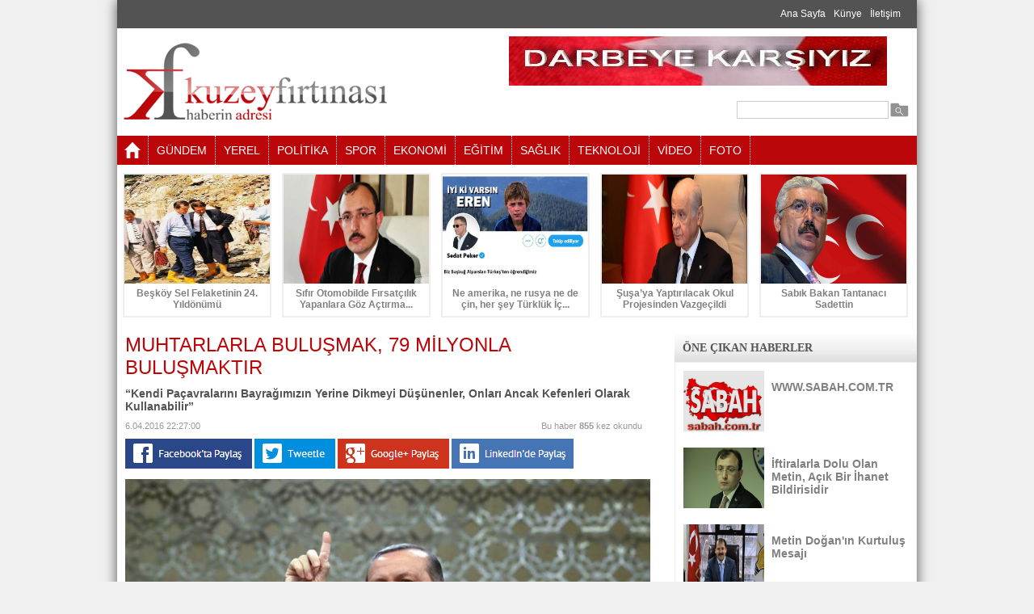

--- FILE ---
content_type: text/html; charset=utf-8
request_url: http://www.kuzeyfirtinasi.com/tr/pagedetail/muhtarlarla-bulusmak-79-milyonla-bulusmaktir/3780
body_size: 90027
content:


<!DOCTYPE html>

<html xmlns="http://www.w3.org/1999/xhtml">
<head><title>
	MUHTARLARLA BULUŞMAK, 79 MİLYONLA BULUŞMAKTIR
</title><link rel="stylesheet" type="text/css" href="../../../_tema/css/style.css" media="screen" />
    <script type="text/javascript" src="/../_tema/js/jquery-1.8.2.min.js"></script>
    <script type="text/javascript" src="/../_tema/js/arkaplan.js"></script>
    <script type="text/javascript" src="/../_tema/js/menu.js"></script>

    
    

    <meta property="fb:admins" content="1551198028499174">
    <meta property="og:title" content="MUHTARLARLA BULUŞMAK, 79 MİLYONLA BULUŞMAKTIR">
    <meta property="og:description" content="“Kendi Paçavralarını Bayrağımızın Yerine Dikmeyi Düşünenler, Onları Ancak Kefenleri Olarak Kullanabilir”"> 
    <meta property="og:url" content="http://www.kuzeyfirtinasi.com/tr/pagedetail/muhtarlarla-bulusmak-79-milyonla-bulusmaktir/3780">
    <meta property="og:image" content="http://www.kuzeyfirtinasi.com/uploads/Contents/4623415526.jpg">

    <link rel="image_src" href="http://www.kuzeyfirtinasi.com/uploads/Contents/4623415526.jpg" />

    <!--  VİDEO PLAYER İÇİN GEREKEN  -->
    <link href="/_tema/VideoPlayer/video-js.css" rel="stylesheet" type="text/css">
    <script type="text/javascript" src="/_tema/VideoPlayer/video.js"></script>

    <script type="text/javascript">
        videojs.options.flash.swf = "/_tema/VideoPlayer/video-js.swf";
    </script>
    <!--/  VİDEO PLAYER İÇİN GEREKEN  -->

    <!--  FANCYBOX İÇİN GEREKEN  -->
    <script type="text/javascript" src="/_tema/fancybox/lib/jquery.mousewheel-3.0.6.pack.js"></script>
    <script type="text/javascript" src="/_tema/fancybox/source/jquery.fancybox.js?v=2.1.5"></script>
    <link rel="stylesheet" type="text/css" href="/_tema/fancybox/source/jquery.fancybox.css?v=2.1.5" media="screen" />
    <link rel="stylesheet" type="text/css" href="/_tema/fancybox/source/helpers/jquery.fancybox-buttons.css?v=1.0.5" />
    <script type="text/javascript" src="/_tema/fancybox/source/helpers/jquery.fancybox-buttons.js?v=1.0.5"></script>

    <script type="text/javascript">
        $(document).ready(function () {
            $('.fancybox').fancybox();
        });
    </script>
    <!--/  FANCYBOX İÇİN GEREKEN  -->


<script type="text/javascript">
	  var _gaq = _gaq || [];
	  _gaq.push(['_setAccount', 'UA-54224629-1']);
	  _gaq.push(['_trackPageview']);

	  (function() {
		var ga = document.createElement('script'); ga.type = 'text/javascript'; ga.async = true;
		ga.src = ('https:' == document.location.protocol ? 'https://ssl' : 'http://www') + '.google-analytics.com/ga.js';
		var s = document.getElementsByTagName('script')[0]; s.parentNode.insertBefore(ga, s);
	  })();
	</script><meta name="keywords" content="cumhurbaşkanı,muhtarlar toplantısı,foto galeri," /></head>
<body>
    <form name="aspnetForm" method="post" action="./3780" onsubmit="javascript:return WebForm_OnSubmit();" id="aspnetForm">
<div>
<input type="hidden" name="__EVENTTARGET" id="__EVENTTARGET" value="" />
<input type="hidden" name="__EVENTARGUMENT" id="__EVENTARGUMENT" value="" />
<input type="hidden" name="__VIEWSTATE" id="__VIEWSTATE" value="/[base64]/[base64]/aHR0cHM6Ly9wbHVzLmdvb2dsZS5jb20vc2hhcmU/[base64]/[base64]/[base64]/[base64]/EsWxhbWF5YSBrYWRhciB2YXJkxLFyZMSxa2xhcsSxbsSxIGlmYWRlIGVkZW4gQ3VtaHVyYmHFn2thbsSxIEVyZG/[base64]/EsSwgw7xzdMO8bmRla2kgeWVsZcSfaSwgYmHFn8SxbmRha2kga2Fza2V0aSB5w7x6w7xuZGVuIMOCxZ/EsWsgVmV5c2VsJnJzcXVvO2kgQW5rYXJhJnJzcXVvO3lhIHNva21heWFuIGthZmF5bGEsIG11aHRhcsSxbWxhIGJlbmltIHJlc21pbWkgbWlsbGV0aSBhxZ9hxJ/[base64]/En2FuLCBUw7xya2l5ZSZyc3F1bztkZWtpIG11aGFsZWZldCBhbmxhecSxxZ/[base64]/[base64]/EsW5kYSBidWx1bmR1xJ91IHBhcnRpbmluIGRlIHnDvHoga2FyYXPEsWTEsXIuIEJpciBrYXNldGxlIGJ1IHBhcnRpbmluIGJhxZ/EsW5hIGdlbG1lZGkgbWk/IEdlbGRpLiBCdSBrYXNldCBvbGF5xLEgb2xtYXNhIHphdGVuIGJ1bnVuIGJ1IHBhcnRpbmluIGJhxZ/[base64]/[base64]/[base64]/EsW7EsSBha3RhcmFuIEN1bWh1cmJhxZ9rYW7EsSBFcmRvxJ9hbiwgJmxkcXVvO0FuY2FrLCBnw7x2ZW5saWsga3V2dmV0bGVyaW1pemluIGRlIGNhbiBnw7x2ZW5saWtsZXJpbmkgZMO8xZ/DvG5tZWssIG9ubGFyxLFuIGhheWF0bGFyxLFuYSBkYSBheW7EsSBpaHRpbWFtxLEgZ8O2c3Rlcm1layBtZWNidXJpeWV0aW5kZXlpei4gR2VyZWtpcnNlLCBvcGVyYXN5b24gecO8csO8dMO8bGVuIHllcmxlcmluIHRhbWFtZW4gYm/[base64]/[base64]/En3UmcnNxdW87ZGEgdGVyw7ZyIMO2cmfDvHTDvG5lIHnDtm5lbGlrIG9wZXJhc3lvbmxhcsSxbiB5w7xyw7x0w7xsZMO8xJ/[base64]/[base64]/[base64]/[base64]/[base64]/EsSZyc3F1bztuxLFuIGFyZMSxbmRhbiB0ZW1lbGxlcmkgYXTEsWxhbiDEsGtpbmNpIETDvG55YSBTYXZhxZ/[base64]/IMWeaW1kaSBidW51IHPDtnlsZWRpIGRpeWUgVGF5eWlwIEVyZG/En2FuICZsc3F1bztkaWt0YXTDtnImcnNxdW87IG9sdXlvciwgYnVudSBzw7Z5bGVkaSBkaXllIMO2emfDvHJsw7xrbGVyaW4ga2FyxZ/EsXPEsW5kYSBvbHV5b3IuIEJlbiBidW51IGhlciB6YW1hbiBzw7Z5bGVtZXllIGRldmFtIGVkZWNlxJ9pbSwgYmlyaWxlcmkgc8O2eWxlbWVzZSBkZS4gw5xsa2VtaXpkZWtpIHlhesSxbMSxIHZlIGfDtnJzZWwgbWVkeWEgxZ/[base64]/[base64]/[base64]/[base64]/[base64]/EsSBidWx1bmFuIGJpciDDvGxrZSBvbGFyYWsgVMO8cmtpeWUmcnNxdW87bmluIGR1cnVtdW51biBmYXJrbMSxIG9sZHXEn3VudSBzw7Z6bGVyaW5lIGVrbGV5ZW4gQ3VtaHVyYmHFn2thbsSxIEVyZG/[base64]/[base64]/[base64]/[base64]/[base64]" />
</div>

<script type="text/javascript">
//<![CDATA[
var theForm = document.forms['aspnetForm'];
if (!theForm) {
    theForm = document.aspnetForm;
}
function __doPostBack(eventTarget, eventArgument) {
    if (!theForm.onsubmit || (theForm.onsubmit() != false)) {
        theForm.__EVENTTARGET.value = eventTarget;
        theForm.__EVENTARGUMENT.value = eventArgument;
        theForm.submit();
    }
}
//]]>
</script>


<script src="/WebResource.axd?d=6NoJCFLJOGHpEi4l57E5NRhVlgxmOESoak9kVN3VR9JfARWeyrkkzauqEAdUWX8yD0dhGUJoVwZ-PJ3DvrOVdrFXt8_YLNybhiEcCNyiOBg1&amp;t=637811837229275428" type="text/javascript"></script>


<script src="/WebResource.axd?d=ThvqzxnILQxh77RLUrdYO62lSiYS5sc31h56xRmRPuQMPJqHhccen3_Gi1ZDU5bc2iJiJl4zia_Zm0_kwkR0qyIHPC9yoLqfkGbqiulqeDY1&amp;t=637811837229275428" type="text/javascript"></script>
<script type="text/javascript">
//<![CDATA[
function WebForm_OnSubmit() {
if (typeof(ValidatorOnSubmit) == "function" && ValidatorOnSubmit() == false) return false;
return true;
}
//]]>
</script>

<div>

	<input type="hidden" name="__VIEWSTATEGENERATOR" id="__VIEWSTATEGENERATOR" value="B4841996" />
	<input type="hidden" name="__SCROLLPOSITIONX" id="__SCROLLPOSITIONX" value="0" />
	<input type="hidden" name="__SCROLLPOSITIONY" id="__SCROLLPOSITIONY" value="0" />
	<input type="hidden" name="__EVENTVALIDATION" id="__EVENTVALIDATION" value="/wEdAAZERTLOrw/h4j9yb0X2e1O/9cZdxlnGDzbvMwkZajHEy1qJJg9x2hpCRVyENI43usEj0g/pyeKmHsxaY3FjNUbu6+AEZmp1WKkYFC4a+1GvYGeWunPwVVk+qcM4OPcQ7O3ViBOLc/CRte90aucKI6iebS958PjTtLRo+pgPaWVIzQ==" />
</div>

        

        <div class="tumkapsa">

            <div class="ustmenu">
                <div style="padding:10px;">
                    <a href='/tr/home' target='_self' style='margin-right:10px;'>Ana Sayfa</a><a href='#' target='_self' style='margin-right:10px;'>Künye</a><a href='/tr/contact' target='_self' style='margin-right:10px;'>İletişim</a>
                </div>
            </div>

            <div class="temizle" style="height: 10px;"></div>

            <div class="ortala">

                <div class="logo">
                
                    <h1><a href="/tr/home" title="KUZEYFIRTINASI.COM KUZEYİN SESİ">
                        KUZEYFIRTINASI.COM KUZEYİN SESİ</a></h1>
                    <p>
                        TRabzon,Rize,Artvin,Giresun,Ordu,Samsun,Gümüşhane,Bayburt Haberleri,kuzeyfirtinasi.com,kuzey,fırtına,
                    </p>
                </div>

                <div style="width:500px; float:right;">
                    <div style="width: 468px; height: 61px; overflow:hidden;"><a href="http://www.kuzeyfirtinasi.com/tr/pagedetail/google-iphone-kullanicilarini-uzdu/13" target="_blank"><img title='Üst Header Banner Reklam' src="/uploads/Reklamlar/image/719234812774-Bayrak.jpg" width="468pxpx" height="61pxpx" alt='Üst Header Banner Reklam' /></a></div>

                    
                </div>

                <div class="arama">
                    <div class="aramatextboxkapsa">
                        <span id="ctl00_ctl00_RequiredFieldValidator1" style="color:Red;visibility:hidden;">*</span>
                        <input name="ctl00$ctl00$txtAra" id="ctl00_ctl00_txtAra" class="txtGenel" type="text" value="" style="width:180px;" />
                    </div>

                    <div class="aramabutonkapsa">
                        <input type="image" name="ctl00$ctl00$imgBtnAra" id="ctl00_ctl00_imgBtnAra" src="../../../_tema/images/search-24.png" onclick="javascript:WebForm_DoPostBackWithOptions(new WebForm_PostBackOptions(&quot;ctl00$ctl00$imgBtnAra&quot;, &quot;&quot;, true, &quot;arama&quot;, &quot;&quot;, false, false))" style="border-width:0px;" />
                    </div>
                </div>

                <div class="temizle"></div>
            </div>

            <div class="temizle" style="height:10px;"></div>

            <div class="menukapsa">
                

<div class="menuMpicon">
    <a href="/tr/home">
        <img src="/_tema/images/home.png" />
    </a>
</div>
<ul id="menu">
     <li class="menus"><a href="/tr/list/gundem/40">GÜNDEM</a></il> <li class="menus"><a href="/tr/list/yerel/41">YEREL</a></il> <li class="menus"><a href="/tr/list/politika/42">POLİTİKA</a></il> <li class="menus"><a href="/tr/list/spor/43">SPOR</a></il> <li class="menus"><a href="/tr/list/ekonomi/45">EKONOMİ</a></il> <li class="menus"><a href="/tr/list/egitim/46">EĞİTİM</a></il> <li class="menus"><a href="/tr/list/saglik/47">SAĞLIK</a></il> <li class="menus"><a href="/tr/list/teknoloji/48">TEKNOLOJİ</a></il> <li class="menus"><a href="/tr/allvideos">VİDEO</a></il> <li class="menus"><a href="/tr/albumcat">FOTO</a></il>
</ul>
                <div class="temizle"></div>
            </div>   
            
            

<div class="temizle" style="height: 10px;"></div>

<div class="ortala" style="width: 990px;">

    <a href='/tr/pagedetail/beskoy-sel-felaketinin-24-yildonumu/12987'><div class="ustmanset"><div class="ustMansetResim"><img src="/uploads/Contents/86232432721.jpg" width="180px" height="135px" /></div><div class="ustMansetTitle">Beşköy Sel Felaketinin 24. Yıldönümü</div></div></a><a href='/tr/pagedetail/sifir-otomobilde-firsatcilik-yapanlara-goz-actirmayacagiz/12971'><div class="ustmanset"><div class="ustMansetResim"><img src="/uploads/Contents/92122042397.jpg" width="180px" height="135px" /></div><div class="ustMansetTitle">Sıfır Otomobilde Fırsatçılık Yapanlara Göz Açtırma...</div></div></a><a href='/tr/pagedetail/ne-amerika-ne-rusya-ne-de-cin-her-sey-turkluk-icin/12964'><div class="ustmanset"><div class="ustMansetResim"><img src="/uploads/Contents/610314336.jpg" width="180px" height="135px" /></div><div class="ustMansetTitle">Ne amerika, ne rusya ne de çin, her şey Türklük İç...</div></div></a><a href='/tr/pagedetail/susaya-yaptirilacak-okul-projesinden-vazgecildi/12963'><div class="ustmanset"><div class="ustMansetResim"><img src="/uploads/Contents/52918121892.jpg" width="180px" height="135px" /></div><div class="ustMansetTitle">Şuşa’ya Yaptırılacak Okul Projesinden Vazgeçildi</div></div></a><a href='/tr/pagedetail/sabik-bakan-tantanaci-sadettin/12961'><div class="ustmanset"><div class="ustMansetResim"><img src="/uploads/Contents/52916364435.jpg" width="180px" height="135px" /></div><div class="ustMansetTitle">Sabık Bakan Tantanacı Sadettin</div></div></a>

    <div class="temizle"></div>
</div>


            <div class="temizle" style="height: 10px;"></div>

            

    <div class="ortasol">

        <div style="padding:10px;">

            

    <div class="altsayfabaslik">
        MUHTARLARLA BULUŞMAK, 79 MİLYONLA BULUŞMAKTIR
    </div>
    <div class="altsayfaspot">
        “Kendi Paçavralarını Bayrağımızın Yerine Dikmeyi Düşünenler, Onları Ancak Kefenleri Olarak Kullanabilir”
    </div>
    <div class="altsayfaTarih">
        6.04.2016 22:27:00
    </div>
    <div class="altsayfaHit">
        Bu haber <b>
            855</b> kez okundu
    </div>

    <div class="temizle" style="height: 10px; /*display: none;*/"></div>    

        <a href="http://www.facebook.com/sharer.php?u=http://www.kuzeyfirtinasi.com/tr/pagedetail/muhtarlarla-bulusmak-79-milyonla-bulusmaktir/3780" id="ctl00_ctl00_ContentGenelMaster_cphContent_facebookLink" target="_blank">
            <img src="/_tema/images/facebook.png" />
        </a>

        <a href="http://twitter.com/home?status=http://www.kuzeyfirtinasi.com/tr/pagedetail/muhtarlarla-bulusmak-79-milyonla-bulusmaktir/3780" id="ctl00_ctl00_ContentGenelMaster_cphContent_twitterLink" target="_blank">
            <img src="/_tema/images/twitter.png" />
        </a>

        <a href="https://plus.google.com/share?url=http://www.kuzeyfirtinasi.com/tr/pagedetail/muhtarlarla-bulusmak-79-milyonla-bulusmaktir/3780" id="ctl00_ctl00_ContentGenelMaster_cphContent_googleLink" target="_blank">
            <img src="/_tema/images/google.png" />
        </a>

        <a href="http://www.linkedin.com/shareArticle?mini=true&url=http://www.kuzeyfirtinasi.com/tr/pagedetail/muhtarlarla-bulusmak-79-milyonla-bulusmaktir/3780" id="ctl00_ctl00_ContentGenelMaster_cphContent_linkedinLink" target="_blank">
            <img src="/_tema/images/linkedin.png" />
        </a>
    

    <div class="temizle" style="height: 10px;"></div>

    <a class="fancybox" href="/uploads/Contents/4623415526.jpg" data-fancybox-group="gallery" title="MUHTARLARLA BULUŞMAK, 79 MİLYONLA BULUŞMAKTIR"><img title="MUHTARLARLA BULUŞMAK, 79 MİLYONLA BULUŞMAKTIR" alt="MUHTARLARLA BULUŞMAK, 79 MİLYONLA BULUŞMAKTIR" src="/uploads/Contents/4623415526.jpg" width='650px' /></a>

    <div class="temizle" style="height: 10px;"></div>

    <p>&nbsp;<b><span style="font-size:20.0pt;line-height:115%;color:#C00000">23. MUHTARLAR TOPLANTISI</span></b></p>
<p class="MsoNormal"><b><span style="font-size:16.0pt;line-height:115%">&nbsp;<span style="color:#0070C0">&ldquo;Kendi Paçavralarını Bayrağımızın Yerine Dikmeyi Düşünenler, Onları Ancak Kefenleri Olarak Kullanabilir&rdquo;</span></span></b></p>
<p><iframe width="560" height="315" src="https://www.youtube.com/embed/2f_rSFYpgEE" frameborder="0" allowfullscreen=""><br></iframe></p>
<p class="MsoNormal"><b><span style="font-size:16.0pt;line-height:115%"><span style="color:#0070C0"><o:p></o:p></span></span></b></p>
<p class="MsoNormal"><b><span style="font-size:16.0pt;line-height:115%">23. Muhtarlar Toplantısı&rsquo;nda Türkiye&rsquo;nin değişik bölgelerinden gelen muhtarlara hitap eden Cumhurbaşkanı Erdoğan, &ldquo;Milletimizin birliğini ve beraberliğini hedef alarak bizi köşeye sıkıştıracaklarını sananlar, üzerine bastıkları toprağın bir de altına baksınlar. Orada aynı niyetle yola çıkmış ama her defasında hüsrana uğramış kendileri gibi nice gafiller göreceklerdir. Bayrağımız, rengini şehitlerimizin kanından alıyor&rdquo; dedi.<o:p></o:p></span></b></p>
<p class="MsoNormal"><b><span style="font-size:16.0pt;line-height:115%">Cumhurbaşkanı Recep Tayyip Erdoğan, 23. Muhtarlar Toplantısı&rsquo;nda, Türkiye&rsquo;nin 16 ilinden mahalle ve köy muhtarı ile Cumhurbaşkanlığı Külliyesi&rsquo;nde bir araya geldi.<o:p></o:p></span></b></p>
<p class="MsoNormal"><b><span style="font-size:16.0pt;line-height:115%">Ankara, Batman, Burdur, Erzincan, Giresun, İzmir, Kırşehir, Konya, Mardin, Mersin, Osmaniye, Sakarya, Sivas, Şanlıurfa, Yozgat ve Zonguldak&rsquo;tan gelen 400&rsquo;e yakın köy ve mahalle muhtarı, Cumhurbaşkanı Erdoğan&rsquo;ın misafiri olarak Cumhurbaşkanlığı Külliyesi&rsquo;nde verilen öğle yemeğinde ağırlandı.<o:p></o:p></span></b></p>
<p class="MsoNormal"><b><span style="font-size:16.0pt;line-height:115%;color:#C00000">&ldquo;MUHTARLARLA BULUŞMAK, 79 MİLYONLA BULUŞMAKTIR&rdquo;<o:p></o:p></span></b></p>
<p class="MsoNormal"><b><span style="font-size:16.0pt;line-height:115%">Yemek öncesinde muhtarlara hitap eden Cumhurbaşkanı Erdoğan, Muhtarlar Toplantısı&rsquo;nın devletin üst yönetimi nezdinde bugüne kadar düzenlenen en kapsamlı, en istikrarlı ve en verimli organizasyonu olduğunu belirterek, &ldquo;Keşke mümkün olsa da, 79 milyon insanımızın tamamıyla, her gün yüz yüze, birebir temas kurabilsek; konuşabilsek, dertleşebilsek. Ama sizler onların vekilisiniz. Dolayısıyla sizlerle buluşmak ve bir araya gelmek 79 milyonla buluşmaktır, bir araya gelmektir&rdquo; diye konuştu.<o:p></o:p></span></b></p>
<p class="MsoNormal"><b><span style="font-size:16.0pt;line-height:115%">Her vesileyi değerlendirerek, milletin farklı kesimleri ile bir araya geldiğine işaret eden Cumhurbaşkanı Erdoğan, son üç haftada gerçekleştirdiği, yurt içi ve yurt dışında katıldığı pek çok programdan örnekler vererek, &ldquo;Allah güç-kuvvet verdiği müddetçe, ülkeme hizmet için, milletimle birlikte olmak için gece gündüz çalışmaya, koşturmaya, mücadele etmeye devam edeceğim&rdquo; dedi.<o:p></o:p></span></b></p>
<p class="MsoNormal"><b><span style="font-size:16.0pt;line-height:115%;color:#C00000">&ldquo;BENİM YERİM MİLLETİMİN YANIDIR&rdquo;<o:p></o:p></span></b></p>
<p class="MsoNormal"><b><span style="font-size:16.0pt;line-height:115%">Milletle, özellikle de muhtarlarla buluşmasının, birilerini çok rahatsız ettiğini ve bu rahatsızlıklarını, kendisini eleştirme adına muhtarları ve onlarla birlikte tüm milleti tahkir edip aşağılamaya kadar vardırdıklarını ifade eden Cumhurbaşkanı Erdoğan, şunları söyledi: &ldquo;Biliyorsunuz, bir konsolosun, casusluk davasından yargılanan bir gazeteciyle yanak yanağa resim çektirmesini eleştirmiştim. Bunun üzerine, güya bir mizah dergisi, benim muhtarımızla yanak yanağa resim çektirdiğimi gösteren bir karikatürü kapak yaparak, kendi aklınca &lsquo;Biz konsoloslarla fotoğraf çektiririz, sen ise ancak muhtarlarla fotoğraf çektirirsin&rsquo; demeye getiriyor. İşte zaten ben de tam bunu söylüyorum. Benim yerim, milletimin yanıdır, onun seçilmiş temsilcileri olan muhtarların yanıdır. Peki siz kimin yanındasınız? İşte o konsolosların yanındasınız, varın siz onlarla yolunuza devam edin. Biz bunların kafasını çok iyi biliriz. Bu kafa, sorsan kendini çağdaş olarak, ilerici olarak, aydın olarak, solcu olarak, demokrat olarak tanımlar. Ama aslında bunlar halk düşmanının, millet düşmanının önde gidenidir.&rdquo;<o:p></o:p></span></b></p>
<p class="MsoNormal"><b><span style="font-size:16.0pt;line-height:115%">Bu millete ve bu topraklara ait ne varsa hepsine husumet besleyenlerin, yaptıkları işin adını halkçılık koyarak, tam bir kara mizah örneği sergilediğini dile getiren Cumhurbaşkanı Erdoğan, &ldquo;Dün, ayağındaki çarığı, altındaki şalvarı, belindeki kuşağı, üstündeki yeleği, başındaki kasketi yüzünden Âşık Veysel&rsquo;i Ankara&rsquo;ya sokmayan kafayla, muhtarımla benim resmimi milleti aşağılamak için kapağa basan kafa, aynı kafadır. Bunların demokratlığı milletsiz bir demokratlıktır. &lsquo;Şu millet olmasa, Türkiye&rsquo;yi ne güzel idare ederiz&rsquo; diyorlar&rdquo; eleştirilerinde bulundu.<o:p></o:p></span></b></p>
<p class="MsoNormal"><b><span style="font-size:16.0pt;line-height:115%;color:#C00000">&ldquo;TÜRKİYE&rsquo;DE SON 13 YILDA YAPILAN İŞLER ORTADA&rdquo;<o:p></o:p></span></b></p>
<p class="MsoNormal"><b><span style="font-size:16.0pt;line-height:115%">Türkiye&rsquo;nin son 13 yılında yaptıkları bütün işlerin ve projelerin ortada olduğunu kaydeden ve &ldquo;Peki, bu 13 yılda siyasi ve sosyal muhalefetin, ülkenin ve milletin hayrına herhangi bir teklifini, projesini, hepsinden vazgeçtim hayalini hatırlıyor musunuz?&rdquo; diye soran Cumhurbaşkanı Erdoğan, Türkiye&rsquo;deki muhalefet anlayışında, &lsquo;Biz rahat koltuklarımızda oturalım, parti içi dedikodularla uğraşalım, biraz polemik yapalım, Cumhurbaşkanına ve hükûmete sövelim, hakaret edelim; böylece siyaset yapmış olalım&rsquo; anlayışının var olduğunu söyledi. Bu şekilde muhalefet partilerinin iktidara gelmelerinin mümkün olmadığını kaydeden Cumhurbaşkanı Erdoğan, bu yüzden muhalefet partilerinde &lsquo;Biz yine rahat koltuklarımızda oturalım; Cumhurbaşkanı, hükûmet, iktidar partisi bir yanlış yapsın halkın gözünden düşsün ya da dışarıdan bir güç, -üst akıl diyorum ya ben- o üst akıl, gelsin bunları devirsin&hellip; Ahali de mecbur kalıp bizi iktidara getirsin.&rsquo; şeklinde bir formülün olduğunu belirtti.<o:p></o:p></span></b></p>
<p class="MsoNormal"><b><span style="font-size:16.0pt;line-height:115%;color:#C00000">&ldquo;ÇİRKEFLİĞİN, ÇİRKİNLİĞİN VE AHLAKSIZLIĞIN ÇITASINI SÜREKLİ YÜKSELTİYORLAR&rdquo;<o:p></o:p></span></b></p>
<p class="MsoNormal"><b><span style="font-size:16.0pt;line-height:115%">Cumhurbaşkanı Erdoğan, &ldquo;Hatta daha üzüntü verici olanın ise, cinsi sapıklara dahi bel bağlamış durumdalar&rdquo; dedi ve sözlerini şöyle sürdürdü: &ldquo;Ana muhalefet partisinin genel başkanı çıkıyor, dün bir konuşma yapıyor. Ben tabii bu konuşmayı onun şahsına değil, onun şahsında başında bulunduğu partinin mensubu hanımefendilere ve o partinin mensuplarına ve milletime bu çağrıyı yapıyorum. &lsquo;Karaman&rsquo;dan sonra Türkiye&rsquo;nin dört bir yanında olaylar patladı. Bunlar sabah akşam Müslümanlıktan dinden imandan bahsediyorlardı. Dinime küfreden Müslüman olsa bari&rsquo; diyor. Aile ve Sosyal Politikalar Bakanımız olan hanımefendiye, tekrar etmeye terbiyemin el vermeyeceği galiz ifadelerle saldırıyor. Dün baktım, televizyon haberlerinde bu sözler &lsquo;bip&rsquo;lenerek yani sansürlenerek veriliyor. Bakan hanım hakkında çok çok çirkin ifadeler kullanıyor. Ana muhalefetin, üzerinden siyaset yapmaya çalıştığı cinsi sapık, şu an cezaevinde ve yaptıklarının hesabını adalete veriyor. Peki bu siyasi sapıkları ne yapacağız? Biz bunları ademe mahkum edip &lsquo;hiç&rsquo; yerine koydukça, çirkefliğin, çirkinliğin, ahlaksızlığın çıtasını sürekli yükseltiyorlar. İnanın bana, bu zat için söylenen her söz israftır, fuzulidir, tıpkı kendisi gibi gereksizdir. Ve bu kişi, başında bulunduğu partinin de yüz karasıdır. Bir kasetle bu partinin başına gelmedi mi? Geldi. Bu kaset olayı olmasa zaten bunun bu partinin başına gelecek ne mecali vardı, ne hâli vardı. Bunda yalanın her türlüsü var, takiyenin her türlüsü var. Kendi genel başkanının yanında ayrılıyor, &lsquo;Aday mısınız?&rsquo; diye sorduklarında, &lsquo;Hayır değilim&rsquo; diyor. Ama ertesi gün pat, aday oluveriyor. Bunlardan siyasetçi olmaz. Siyasetçi önce dürüst olacak. Benim milletim siyasette de dürüst olana, adam gibi adam olana pirim verir: Bunu böyle bilmek lazım. Milletimiz böyle bir zihniyete itibar gösterir, bunlara ülkeyi teslim eder mi? Etmiyor nitekim.&rdquo;<o:p></o:p></span></b></p>
<p class="MsoNormal"><b><span style="font-size:16.0pt;line-height:115%;color:#C00000">&ldquo;MUHALEFETİN İKTİDAR OLUP, RAHATINI BOZMAK GİBİ BİR NİYETİ YOK&rdquo;<o:p></o:p></span></b></p>
<p class="MsoNormal"><b><span style="font-size:16.0pt;line-height:115%">Aslında muhalefet partilerinin, iktidar olup rahatlarını bozmak gibi bir niyetleri de olmadığını sözlerine ekleyen Cumhurbaşkanı Erdoğan, &ldquo;Öyle ya, iktidar sorumluluğunu üstlenirsen; ekonomiyle ilgileneceksin, dış politikayla ilgileneceksin, terörle ilgileneceksin, bölgedeki krizlerle ilgileneceksin, sağlıkla ilgileneceksin, eğitimle ilgileneceksin, garip-gurebayla ilgileneceksin, velhasıl iş çok&rdquo; dedi ve şunları ekledi: &ldquo;Bu kadar sorumluluk, bu kadar yük bizim muhalefeti bozar. Çünkü onlar sadece konuşmaya, sadece lafla peynir gemisi yürütmeye alışkınlar. Hakikatlerle yüzleşmek hiçbirinin işine gelmez. 7 Haziran seçimlerinin sonrasında yaşananları gördünüz. Normal şartlarda, siyasi parti dediğin, tek başına iktidar olmak, bunu başaramıyorsa da iktidarın bir parçası olmak ister, bunun için çalışır. Bizdeki muhalefet partileri ise, fellik fellik iktidar sorumluluğundan kaçmanın yollarını aradılar. Milletimiz de, &lsquo;madem halinizden memnunsunuz, öyleyse aynı şekilde devam edin&rsquo; deyip, 1 Kasım&rsquo;da tercihini tek başına iktidardan yana kullandı.&rdquo;<o:p></o:p></span></b></p>
<p class="MsoNormal"><b><span style="font-size:16.0pt;line-height:115%;color:#C00000">&ldquo;HİÇBİR POLİSİMİZİN VE ASKERİMİZİN SERÇE PARMAĞINI DAHİ, ORADAKİ BETON VE DEMİR YIĞINLARINA DEĞİŞMEYİZ&rdquo;<o:p></o:p></span></b></p>
<p class="MsoNormal"><b><span style="font-size:16.0pt;line-height:115%">Cumhurbaşkanı Erdoğan, Güneydoğu bölgesindeki kimi ilçelerin çeşitli mahallelerinde terör örgütüne yönelik yürütülen operasyonlara da değinerek, güvenlik güçlerinin verdikleri kayıpların, çatışmalardan ziyade, büyük miktarlardaki patlayıcılarla hazırlanan bombalardan kaynaklandığına dikkat çekti. Sivil vatandaşların zarar görmemesi konusunda hassasiyet gösterildiği için bu derece büyük sorunla karşılaşıldığını aktaran Cumhurbaşkanı Erdoğan, &ldquo;Ancak, güvenlik kuvvetlerimizin de can güvenliklerini düşünmek, onların hayatlarına da aynı ihtimamı göstermek mecburiyetindeyiz. Gerekirse, operasyon yürütülen yerlerin tamamen boşaltılması ve zaten artık kullanılamayacak hâle gelmiş olan binaların uzaktan yıkılması yoluna gidilebilir&rdquo; açıklamalarında bulundu. Cumhurbaşkanı Erdoğan, &ldquo;Hiçbir polisimizin, askerimizin değil canını, serçe parmağını dahi, oradaki beton ve demir yığınlarına değişmeyiz. Çünkü son zamanlarda çoğunlukla bu sebepten şehit verdiğimizi görüyoruz&rdquo; dedi.<o:p></o:p></span></b></p>
<p class="MsoNormal"><b><span style="font-size:16.0pt;line-height:115%">Güneydoğu&rsquo;da terör örgütüne yönelik operasyonların yürütüldüğü şehirlerde gerçekleştirilecek inşa ve ihya çalışmaları ile ilgili olarak, &lsquo;Oralarda sıfırdan yeni yerler yapılıyor; ancak şehitlerimiz için bu tür şeyler yapılmıyor&rsquo; şeklindeki spekülasyonların yalan olduğunun ve gerçeği yansıtmadığının altını çizen Cumhurbaşkanı Erdoğan, devletin şehitler ve geride kalan şehit yakınları ile ilgili pek çok imkân sunduğunu hatırlattı ve &ldquo;Bunları her defasında açıklamak şehidimize saygısızlık olur diye biz bunların üzerinde durmuyoruz&rdquo; şeklinde konuştu. Bölgede gerçekleştirilecek kentsel dönüşüm-değişim çalışmalarından mülk sahiplerinin yararlanacağını açıklayan Cumhurbaşkanı Erdoğan, kirada oturanlara ise devlet tarafından kira yardımının yapılacağını kaydetti ve &ldquo;Olay budur. Adil olmak, bir devletin şanındandır, şerefindendir ve bizim devletimiz de, hükûmetimiz de bu hassasiyet içerisinde bu adımı atıyor&rdquo; ifadelerini kullandı.<o:p></o:p></span></b></p>
<p class="MsoNormal"><b><span style="font-size:16.0pt;line-height:115%;color:#C00000">&ldquo;BU TOPRAKLARI BIRAKMAYA NİYETİMİZ YOK&rdquo;<o:p></o:p></span></b></p>
<p class="MsoNormal"><b><span style="font-size:16.0pt;line-height:115%">&ldquo;Biz bu coğrafyayı vatanımız olarak kabul ettiğimiz, hayatımızı burada sürdürmekte kararlı olduğumuz müddetçe bu mücadele bitmeyecektir. Birilerinin başka vatanları, yaşayacakları başka ülkeler, başka topraklar olabilir. Ama bizim gidecek başka yerimiz de yok, bu toprakları bırakmaya niyetimiz de yok; bu böyle bilinmelidir&rdquo; açıklamasında bulunan Cumhurbaşkanı Erdoğan milletin birlik ve beraberliğini hedef alarak bizi köşeye sıkıştıracaklarını sananların, üzerine bastıkları toprağın bir de altına bakmaları gerektiğini ifade etti ve şöyle dedi: &ldquo;Orada aynı niyetle yola çıkmış, ama her defasında hüsrana uğramış kendileri gibi nice gafiller göreceklerdir. Ecdadımız bayrağımızın rengini kırmızıyı çok sevdikleri için bu şekilde belirlememişler. Bayrağımız rengini şehitlerimizin kanından alıyor, onun için böyle oldu. Kendi paçavralarını bayrağımızın yerine dikmeyi düşünenler, onları ancak kefenleri olarak kullanabilir.&rdquo;<o:p></o:p></span></b></p>
<p class="MsoNormal"><b><span style="font-size:16.0pt;line-height:115%;color:#C00000">&ldquo;OYNANAN OYUNLARIN FARKINDAYIZ&rdquo;<o:p></o:p></span></b></p>
<p class="MsoNormal"><b><span style="font-size:16.0pt;line-height:115%">Cumhurbaşkanı Erdoğan, Türkiye&rsquo;nin içeride ve dışarıda verdiği mücadelenin anlamını tam olarak kavrayamayanların olduğunu üzüntüyle gördüğünü dile getirerek, karşılaşılan meselenin basit bir terörle mücadele, basit bir bölgesel kriz meselesi olmadığını vurguladı. &ldquo;Bu mesele coğrafyamızdaki varlığımız bakımından bin yıldır süren bir mücadelenin son ve kritik aşamasıdır. Aynı şekilde bu mesele 100 yıl önce başlatılan bir projenin yeniden canlandırılma girişimidir. Yine bu mesele, Birinci Dünya Savaşı&rsquo;nın ardından temelleri atılan İkinci Dünya Savaşı&rsquo;ndan sonra da nihai şekli verilen modern dünya düzeninin restorasyonu ve tahkimi çabasıdır&rdquo; değerlendirmesinde bulunan Cumhurbaşkanı Erdoğan, Irak, Suriye, Mısır ve Libya ile Karadeniz&rsquo;in kuzeyinde, Kafkasya&rsquo;da, Güney Asya&rsquo;da, Afrika&rsquo;da yaşananların birbirinden bağımsız olmadığına işaret etti ve &ldquo;Biz yaşanan sürecin, oynanan oyunların farkındayız. İşte bunun için ne diyorum? Dünya 5&rsquo;ten büyüktür diyorum. İşte bunun için uluslararası kurumların hakkaniyet ölçüleri içinde yeniden yapılandırılmasını talep ediyoruz&rdquo; sözlerine yer verdi.<o:p></o:p></span></b></p>
<p class="MsoNormal"><b><span style="font-size:16.0pt;line-height:115%">Birleşmiş Milletler&rsquo;deki 196 ülkenin kaderinin 5 ülkenin ağzında olduğuna, daimi üyeler arasında Müslüman bir ülke bulunmadığına, bu yüzden böyle bir adalet ve inanç özgürlüğü anlayışının olamayacağına vurgu yapan Cumhurbaşkanı Erdoğan, şu açıklamalarda bulundu: &ldquo;Şu anda dünyada 1 milyar 700 milyon Müslüman var. Ama Müslümanların Birleşmiş Milletler Güvenlik Konseyi&rsquo;nde bir tane temsilcisi yok, nasıl adalet bu? Şimdi bunu söyledi diye Tayyip Erdoğan &lsquo;diktatör&rsquo; oluyor, bunu söyledi diye özgürlüklerin karşısında oluyor. Ben bunu her zaman söylemeye devam edeceğim, birileri söylemese de. Ülkemizdeki yazılı ve görsel medya şöyle der, böyle der; ne derse desin. Hak bildiğimizi söylemeye devam edeceğiz. 7 milyarlık dünya nüfusu bu adaletsizliği, bu haksızlığı, bu zulmü, bu dengesizliği kaldıramaz.&rdquo;<o:p></o:p></span></b></p>
<p class="MsoNormal"><b><span style="font-size:16.0pt;line-height:115%;color:#C00000">AZERBAYCAN-ERMENİSTAN ÇATIŞMASI<o:p></o:p></span></b></p>
<p class="MsoNormal"><b><span style="font-size:16.0pt;line-height:115%">Cumhurbaşkanı Erdoğan, konuşmasında Azerbaycan ve Ermenistan arasında devam eden çatışmalara da değinerek, &ldquo;Temenni ederim ki Azerbaycan&rsquo;ın şu anda çatışmaların, bu silahların susturulmasına yönelik attığı adımlar Ermenistan tarafından da karşılığını bulsun. Ama bulmadığı takdirde ki şu anda henüz bulmuş değil, bunun suçu-vebali Ermenistan&rsquo;a aittir&rdquo; diye konuştu. Rusya&rsquo;nın, bu kriz ile ilgili olarak &lsquo;Türkiye taraf tutuyor&rsquo; açıklamasına atıfta bulunan Cumhurbaşkanı Erdoğan, Azerbaycan-Ermenistan arasında taraf aranacaksa, en önemli tarafın Rusya olduğuna dikkat çekti ve ekledi: &ldquo;Rusya, taraf olmayı sever. Rusya Ukrayna&rsquo;da da taraf olmuştur, Gürcistan&rsquo;da da taraf olmuştur, şimdi de Suriye&rsquo;de de taraf olmuştur; bunları görmemiz lazım.&rdquo;<o:p></o:p></span></b></p>
<p class="MsoNormal"><b><span style="font-size:16.0pt;line-height:115%">Konuşmasında Irak ve Suriye meselesinde, kimyasal silah konusu üzerinden bir değerlendirmede bulunan Cumhurbaşkanı Erdoğan, Irak&rsquo;ta çeyrek yüzyıldır milyonlarca insanın ölümüyle sonuçlanan operasyonlar yapıldığını ve bu operasyonların, özellikle son dönemdekilerin en önemli gerekçesinin kimyasal silah iddiaları olduğunu hatırlattı. Cumhurbaşkanı Erdoğan, kimyasal silah iddiasını, Irak&rsquo;ı yerle bir etmek için yeterli görenlerin Suriye&rsquo;de bilfiil bu silahlar kullanıldığı halde görmezden, duymazdan gelmeyi tercih ettiklerini vurguladı ve konu ile ilgili şunları söyledi: &ldquo;Çünkü maksat kimyasal silah değil, bu silahları kullananlarla mücadele hiç değil. Şu anda bölgeye müdahil olan tüm ülkeler Suriye&rsquo;de ve Irak&rsquo;ta kendi ajandalarını, kendi oyun planlarını hayata geçirmenin derdindeler. Ne Iraklıların, ne Suriyelilerin yaşadığı insani dramlar bunların umurunda değil.&rdquo;<o:p></o:p></span></b></p>
<p class="MsoNormal"><b><span style="font-size:16.0pt;line-height:115%;color:#C00000">&ldquo;SURİYE VE BÖLGEDE YAŞANAN HER ACI BİZİM DE YÜREĞİMİZİ YAKAR&rdquo;<o:p></o:p></span></b></p>
<p class="MsoNormal"><b><span style="font-size:16.0pt;line-height:115%">Suriye topraklarında yaşayan insanlarla bin yıllık kardeşliği, dostluğu ve akrabalığı bulunan bir ülke olarak Türkiye&rsquo;nin durumunun farklı olduğunu sözlerine ekleyen Cumhurbaşkanı Erdoğan, &ldquo;Oralarda yaşanan her acı bizim de yüreğimizi yakar, oralarda yanan her ateşin koru bize de değer. Oralarda yakılan her ağıt bizim de gözlerimizi yaşartır. Birbirimizle işte böylesine yakınız, böylesine iç içe geçmiş durumdayız. Tıpkı Balkanlar gibi, tıpkı Kafkaslar gibi, tıpkı Kırım gibi, oraları kendimizden ayrı göremeyiz, görmüyoruz. Bu bilinçle biz ülkemize gelen sığınmacılara misafirlerimiz diyoruz. Ana muhalefetin başındaki zat ise onları &lsquo;bela&rsquo; diye tarif ediyor; aramızdaki fark işte bu. Kim hangi yoldan giderse gitsin, biz inancımızın, tarihimizin, kültürümüzün, ecdadımızın, ahlakımızın, vicdanımızın bize gösterdiği istikamette yürümeye devam edeceğiz&rdquo; sözlerine yer verdi.<o:p></o:p></span></b></p>
<p class="MsoNormal"><b><span style="font-size:16.0pt;line-height:115%">Cumhurbaşkanlığı Külliyesi&rsquo;ni teşriflerinden dolayı muhtarlara teşekkür ederek kendilerinden mahalle ve köylerindeki vatandaşlara selam ve muhabbetlerini iletmelerini isteyen Cumhurbaşkanı Erdoğan, misafirlerin Regaip Kandil&rsquo;ini tebrik ederek kandilin; milletimizin birlik ve beraberliğine, İslam dünyasının ve insanlığın barışına vesile olmasını diledi.<o:p></o:p></span></b></p>

    <div class="temizle" style="height: 10px;"></div>

    

    <div class="temizle" style="height: 10px;"></div>

    

    <div class="temizle" style="height: 5px;"></div>

    

    <div class="temizle" style="height: 5px;"></div>

    

    <div class="temizle" style="height: 5px;"></div>

    

    

    <div class="temizle" style="height: 10px;"></div>

    <div class="altsayfaspot">
        Anahtar Kelimeler
    </div>
    <div class="temizle" style="height: 5px;"></div>

    

    <div class="temizle" style="height: 10px;"></div>

    

    <div>
        <div class="altsayfaspot">
            YORUMLAR
            
        </div>

        <div class="temizle" style="height: 5px;"></div>

        <div style="padding: 10px;">

            <div>
                <div style="width: 85px; float: left;">
                    <img src="/_tema/images/yorum.png" style="width: 75px;" />
                </div><!--/ YORUM RESİM -->

                <div style="width: 535px; float: right;">
                    <textarea name="ctl00$ctl00$ContentGenelMaster$cphContent$txtYorum" rows="2" cols="20" id="ctl00_ctl00_ContentGenelMaster_cphContent_txtYorum" class="yorumMetin" placeholder="Yorum">
</textarea>
                        <span id="ctl00_ctl00_ContentGenelMaster_cphContent_RequiredFieldValidator4" style="color:Red;visibility:hidden;">*</span>
                    <div class="temizle" style="height:5px;"></div>
                    <div style="width: 350px; float: left;">
                        <input name="ctl00$ctl00$ContentGenelMaster$cphContent$txtAdSoyad" type="text" id="ctl00_ctl00_ContentGenelMaster_cphContent_txtAdSoyad" class="yorumTitle" placeHolder="Ad Soyad" />
                            <span id="ctl00_ctl00_ContentGenelMaster_cphContent_RequiredFieldValidator1" style="color:Red;visibility:hidden;">*</span>
                    </div>
                    <div style="width: 85px; float: right; margin-top: 10px; text-align: right;">
                        <input type="submit" name="ctl00$ctl00$ContentGenelMaster$cphContent$btnGonder" value="Yorum Gönder" onclick="javascript:WebForm_DoPostBackWithOptions(new WebForm_PostBackOptions(&quot;ctl00$ctl00$ContentGenelMaster$cphContent$btnGonder&quot;, &quot;&quot;, true, &quot;yekle&quot;, &quot;&quot;, false, false))" id="ctl00_ctl00_ContentGenelMaster_cphContent_btnGonder" class="yorumButon" />
                    </div>
                </div>
            </div>

            <div class="temizle" style="height: 5px;"></div>

            <div style="font: 11px Arial; padding:5px; color: #FF0000;float: right;width: 530px;;">
                UYARI: Küfür, hakaret, rencide edici cümleler veya imalar, inançlara saldırı içeren, imla kuralları ile yazılmamış, Türkçe karakter 
                kullanılmayan ve tamamı büyük harflerle yazılmış yorumlar onaylanmamaktadır. Ayrıca suç teşkil edecek hakaret içerikli yorumlar 
                hakkında muhatapları tarafından dava açılabilmektedir.
            </div>

            <div class="temizle" style="height: 10px;"></div>

            <div style="width: 642px;">

                <div style="width: 100%; background-color: #eee; border: 1px solid #ccc; color:red;"><div style="padding: 15px;"><b>Henüz yorum yapılmamış ilk yorum yapan siz olun...</b></div></div>

                <div style="padding: 10px;">

                    

                </div><!--YORUMLAR-->
            </div>

            <div class="temizle" style="height: 5px;"></div>

            

            <div class="temizle"></div>
        </div>
    </div><!--/ YORUMLAR -->

    <div style="display: none;">
                2</div>




            <div class="temizle"></div>
        </div>
    </div>

    <div class="ortasag">

    <div class="temizle" style="height: 10px;"></div> 
               
        



<div class="sagTitleAltKapsa">
    <div class="sagTitle">
        ÖNE ÇIKAN HABERLER
    </div>
    <div class="sagAlt" style="height: 377px;">
        <a href='/tr/pagedetail/wwwsabahcomtr/5225'><div class="sagHaberkapsa"><div class="sagHaberResim"><img src="/uploads/Contents/81143328274.jpg" width="100px" height="75px" /></div><div class="sagHaberTitle">WWW.SABAH.COM.TR</div><div class="temizle"></div></div></a><a href='/tr/pagedetail/iftiralarla-dolu-olan-metin-acik-bir-ihanet-bildirisidir/2747'><div class="sagHaberkapsa"><div class="sagHaberResim"><img src="/uploads/Contents/1139589969-mehmet_mus_akparti.jpg" width="100px" height="75px" /></div><div class="sagHaberTitle">İftiralarla Dolu Olan Metin, Açık Bir İhanet Bildirisidir</div><div class="temizle"></div></div></a><a href='/tr/pagedetail/metin-doganin-kurtulus-mesaji/129'><div class="sagHaberkapsa"><div class="sagHaberResim"><img src="/uploads/Contents/212202148106-kahramanmaraş.jpg" width="100px" height="75px" /></div><div class="sagHaberTitle">Metin Doğan'ın Kurtuluş Mesajı</div><div class="temizle"></div></div></a><a href='/tr/pagedetail/burhan-kuzudan-carpici-sorular/81'><div class="sagHaberkapsa"><div class="sagHaberResim"><img src="/uploads/Contents/110195821802-Ekran Alıntısı.PNG" width="100px" height="75px" /></div><div class="sagHaberTitle">Burhan Kuzu'dan Çarpıcı Sorular</div><div class="temizle"></div></div></a>
    </div>
    <div class="temizle" style="height: 10px;"></div>
</div>

<div class="temizle" style="height: 10px;"></div>

<div class="sagTitleAltKapsa">
    <div class="sagTitle">
        EN ÇOK OKUNAN HABERLER
    </div>
    <div class="sagAlt">
        <a href='/tr/pagedetail/erdogan-sanatci-ve-sporcularla-iftar-yapti/605'><div class="sagHaberkapsa"><div class="sagHaberResim"><img src="/uploads/Contents/71392319481-2015-07-12-sanatci-52.jpg" width="100px" height="75px" /></div><div class="sagHaberTitle">Erdoğan Sanatçı ve Sporcularla İftar Yaptı</div><div class="temizle"></div></div></a><a href='/tr/pagedetail/huseyin-ayar-samsun-cumhuriyet-savciligina-atandi/91'><div class="sagHaberkapsa"><div class="sagHaberResim"><img src="/uploads/Contents/11714845828-huseyin ayar.jpg" width="100px" height="75px" /></div><div class="sagHaberTitle">Hüseyin Ayar Samsun Cumhuriyet Savcılığına Atandı</div><div class="temizle"></div></div></a><a href='/tr/pagedetail/katil-esek-arilari-dehset-saciyor/12'><div class="sagHaberkapsa"><div class="sagHaberResim"><img src="/uploads/Contents/824193013968-katilarixs.hlarge.jpg" width="100px" height="75px" /></div><div class="sagHaberTitle">Katil eşek arıları dehşet saçıyor</div><div class="temizle"></div></div></a><a href='/tr/pagedetail/adnan-kahveci-anma-programi/98'><div class="sagHaberkapsa"><div class="sagHaberResim"><img src="/uploads/Contents/24183936325-Kahveci Anma.jpg" width="100px" height="75px" /></div><div class="sagHaberTitle">Adnan KAHVECİ Anma Programı</div><div class="temizle"></div></div></a><a href='/tr/pagedetail/halkla-ic-ice-bir-kaymakam-deniz-piskin/4647'><div class="sagHaberkapsa"><div class="sagHaberResim"><img src="/uploads/Contents/6141458529.jpg" width="100px" height="75px" /></div><div class="sagHaberTitle">HALKLA İÇ İÇE BİR KAYMAKAM DENİZ PİŞKİN</div><div class="temizle"></div></div></a><a href='/tr/pagedetail/asuman-erdogan-ak-parti-mkyk-uyesi/4365'><div class="sagHaberkapsa"><div class="sagHaberResim"><img src="/uploads/Contents/5241934700.jpg" width="100px" height="75px" /></div><div class="sagHaberTitle">Asuman Erdoğan AK Parti MKYK Üyesi</div><div class="temizle"></div></div></a>
    </div>
    <div class="temizle" style="height: 10px;"></div>
</div>

<div class="temizle" style="height: 10px;"></div>

<div style="width: 300px; height: 250px; overflow:hidden;"><a href="http://www.kuzeyfirtinasi.com/tr/pagedetail/windows-9-icin-geri-sayim-basladi/11" target="_blank"><img title='Sağ 300x250 Reklam' src="/uploads/Reklamlar/image/15255117-reklam300x250.png" width="300pxpx" height="250pxpx" alt='Sağ 300x250 Reklam' /></a></div>



<div class="temizle" style="height: 10px;"></div>

<div class="sagTitleAltKapsa">
    <div class="sagTitle">
        YAZARLAR
    </div>
    <div class="sagAlt">
        

<div style="width:150px; float:right; margin-top:-25px; text-align:right; margin-right:10px;">

    <a href="#" class="yukari" style="margin-right:5px;">
        <img src="/_tema/images/ok_1_up.png" />
    </a>

    <a href="#" class="asagi">
        <img src="/_tema/images/ok_2_down.png" />
    </a>

</div>

<div class="temizle"></div>

<div class="box">

            <ul>
                <li><div style="width:85px; height:100px; float:left; overflow:hidden;"><img src="/uploads/Yazarlar/resim_yok.jpg" width="75px" alt=""></div><div style="font: bold 14px Verdana; color: #535353; float:left; width:190px;">Admin</div><div style="font:12px Verdana; color: #535353; float:left; width:190px; margin-bottom:5px;"><a href='/tr/pagedetail/beskoy-sel-felaketinin-24-yildonumu/12987'>Beşköy Sel Felaketinin 24. Yıldönümü</a></div><a href='/tr/listyazar/admin/1'>Yazarım Tüm Yazıları</a></li><div class='temizle'></div>
            </ul>

            <div class="temizle"></div>
        </div>

<!-- js -->
<script type="text/javascript">
            var deger = 0,
                icerik = $('.box ul'),
                liste = $('.box ul li').length;

            $('a.yukari').click(function () {
                if (deger < liste - 1) {
                    deger++;
                    icerik.stop().animate({
                        marginTop: '-' + (deger * 100)
                    });
                }
                return false
            });

            $('a.asagi').click(function () {
                if (deger > 0) {
                    deger--;
                    icerik.stop().animate({
                        marginTop: '-' + (deger * 100)
                    });
                }
                return false
            });

            /* Otomatik Kay */
            var interval = setInterval('$.otomatik()', 10000);
            $.otomatik = function () {
                if (deger < liste - 1) deger++;
                else deger = 0;
                icerik.stop().animate({
                    marginTop: '-' + (deger * 100)
                });
            }
            $('.box').hover(function () {
                clearInterval(interval);
                interval = null;
            }, function () {
                interval = setInterval('$.otomatik()', 2000);
            });</script>
<!--#js -->



    </div>
    <div class="temizle" style="height: 10px;"></div>
</div>


        <div class="temizle"></div>
    </div>

    <div class="temizle"></div>



            <div class="footer">

                <div style="padding:10px; float:left;">
                    KUZEYFIRTINASI.COM ©  Her hakkı saklıdır...
                </div>

                <div style="padding:10px; float:right;">
                    Tasarım&Yazılım: <a href="http://www.dizaynofisi.com" target="_blank">DizaynOfisi</a>
                </div>

                <div class="temizle"></div>
            </div>

            

            <div class="temizle"></div>
        </div>

    
<script type="text/javascript">
//<![CDATA[
var Page_Validators =  new Array(document.getElementById("ctl00_ctl00_RequiredFieldValidator1"), document.getElementById("ctl00_ctl00_ContentGenelMaster_cphContent_RequiredFieldValidator4"), document.getElementById("ctl00_ctl00_ContentGenelMaster_cphContent_RequiredFieldValidator1"));
//]]>
</script>

<script type="text/javascript">
//<![CDATA[
var ctl00_ctl00_RequiredFieldValidator1 = document.all ? document.all["ctl00_ctl00_RequiredFieldValidator1"] : document.getElementById("ctl00_ctl00_RequiredFieldValidator1");
ctl00_ctl00_RequiredFieldValidator1.controltovalidate = "ctl00_ctl00_txtAra";
ctl00_ctl00_RequiredFieldValidator1.errormessage = "*";
ctl00_ctl00_RequiredFieldValidator1.validationGroup = "arama";
ctl00_ctl00_RequiredFieldValidator1.evaluationfunction = "RequiredFieldValidatorEvaluateIsValid";
ctl00_ctl00_RequiredFieldValidator1.initialvalue = "";
var ctl00_ctl00_ContentGenelMaster_cphContent_RequiredFieldValidator4 = document.all ? document.all["ctl00_ctl00_ContentGenelMaster_cphContent_RequiredFieldValidator4"] : document.getElementById("ctl00_ctl00_ContentGenelMaster_cphContent_RequiredFieldValidator4");
ctl00_ctl00_ContentGenelMaster_cphContent_RequiredFieldValidator4.controltovalidate = "ctl00_ctl00_ContentGenelMaster_cphContent_txtYorum";
ctl00_ctl00_ContentGenelMaster_cphContent_RequiredFieldValidator4.errormessage = "*";
ctl00_ctl00_ContentGenelMaster_cphContent_RequiredFieldValidator4.validationGroup = "yekle";
ctl00_ctl00_ContentGenelMaster_cphContent_RequiredFieldValidator4.evaluationfunction = "RequiredFieldValidatorEvaluateIsValid";
ctl00_ctl00_ContentGenelMaster_cphContent_RequiredFieldValidator4.initialvalue = "";
var ctl00_ctl00_ContentGenelMaster_cphContent_RequiredFieldValidator1 = document.all ? document.all["ctl00_ctl00_ContentGenelMaster_cphContent_RequiredFieldValidator1"] : document.getElementById("ctl00_ctl00_ContentGenelMaster_cphContent_RequiredFieldValidator1");
ctl00_ctl00_ContentGenelMaster_cphContent_RequiredFieldValidator1.controltovalidate = "ctl00_ctl00_ContentGenelMaster_cphContent_txtAdSoyad";
ctl00_ctl00_ContentGenelMaster_cphContent_RequiredFieldValidator1.errormessage = "*";
ctl00_ctl00_ContentGenelMaster_cphContent_RequiredFieldValidator1.validationGroup = "yekle";
ctl00_ctl00_ContentGenelMaster_cphContent_RequiredFieldValidator1.evaluationfunction = "RequiredFieldValidatorEvaluateIsValid";
ctl00_ctl00_ContentGenelMaster_cphContent_RequiredFieldValidator1.initialvalue = "";
//]]>
</script>


<script type="text/javascript">
//<![CDATA[

var Page_ValidationActive = false;
if (typeof(ValidatorOnLoad) == "function") {
    ValidatorOnLoad();
}

function ValidatorOnSubmit() {
    if (Page_ValidationActive) {
        return ValidatorCommonOnSubmit();
    }
    else {
        return true;
    }
}
        
theForm.oldSubmit = theForm.submit;
theForm.submit = WebForm_SaveScrollPositionSubmit;

theForm.oldOnSubmit = theForm.onsubmit;
theForm.onsubmit = WebForm_SaveScrollPositionOnSubmit;
//]]>
</script>
</form>
</body>
</html>
